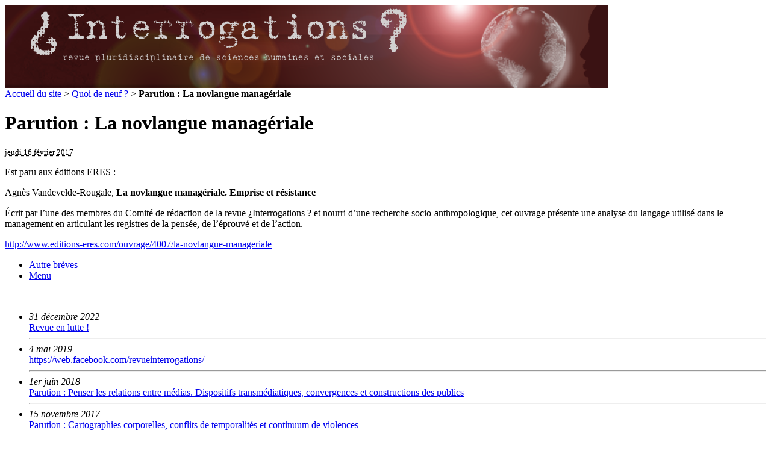

--- FILE ---
content_type: text/html; charset=utf-8
request_url: http://www.revue-interrogations.org/+Parution-La-novlangue-manageriale,33+
body_size: 5738
content:
<!DOCTYPE html PUBLIC "-//W3C//DTD XHTML 1.0 Transitional//EN" "http://www.w3.org/TR/xhtml1/DTD/xhtml1-transitional.dtd">
<html xmlns="http://www.w3.org/1999/xhtml" xml:lang="fr" lang="fr" dir="ltr">
<head>
<title>Parution : La novlangue managériale - revue ¿ Interrogations ?</title>
<meta name="description" content="Est paru aux &#233;ditions ERES : Agn&#232;s Vandevelde-Rougale, La novlangue manag&#233;riale. Emprise et r&#233;sistance &#201;crit par l&#39;une des membres du Comit&#233; de (&#8230;) " />
<meta http-equiv="Content-Type" content="text/html; charset=utf-8" />


<meta name="generator" content="SPIP 2.1.26 [21262]" />


<link rel="shortcut icon" href="squelettes/favicon.ico" type="image/x-icon" />


<link rel="alternate" type="application/rss+xml" title="Syndiquer tout le site" href="http://www.revue-interrogations.org/spip.php?page=backend" />



<link rel="stylesheet" href="prive/spip_style.css" type="text/css" media="all" />


<link rel="stylesheet" href="squelettes/spip_formulaires.css" type="text/css" media="projection, screen, tv" />


<link rel="stylesheet" href="squelettes/habillage.css" type="text/css" media="projection, screen, tv" />


<link rel="stylesheet" href="squelettes/impression.css" type="text/css" media="print" />






<script type="text/javascript" src="http://ajax.googleapis.com/ajax/libs/jquery/1.3.2/jquery.min.js"></script>
<script type="text/javascript">
$(document).ready(function(){
  var currentPosition = 0;
  var slideWidth = 318;
  var slides = $('.slide');
  var numberOfSlides = slides.length;

  // Remove scrollbar in JS
  $('#slidesContainer').css('overflow', 'hidden');

  // Wrap all .slides with #slideInner div
  slides
    .wrapAll('<div id="slideInner"></div>')
    // Float left to display horizontally, readjust .slides width
	.css({
      'float' : 'left',
      'width' : slideWidth
    });

  // Set #slideInner width equal to total width of all slides
  $('#slideInner').css('width', slideWidth * numberOfSlides);

  // Insert controls in the DOM
  $('#slideshow')
    .prepend('<span class="control" id="leftControl"></span>')
    .append('<span class="control" id="rightControl"></span>');

  // Hide left arrow control on first load
  manageControls(currentPosition);

  // Create event listeners for .controls clicks
  $('.control')
    .bind('click', function(){
    // Determine new position
	currentPosition = ($(this).attr('id')=='rightControl') ? currentPosition+1 : currentPosition-1;
    
	// Hide / show controls
    manageControls(currentPosition);
    // Move slideInner using margin-left
    $('#slideInner').animate({
      'marginLeft' : slideWidth*(-currentPosition)
    });
  });

  // manageControls: Hides and Shows controls depending on currentPosition
  function manageControls(position){
    // Hide left arrow if position is first slide
	if(position==0){ $('#leftControl').hide() } else{ $('#leftControl').show() }
	// Hide right arrow if position is last slide
    if(position==numberOfSlides-1){ $('#rightControl').hide() } else{ $('#rightControl').show() }
  }	
});
</script>



<link rel='stylesheet' type='text/css' media='all' href='extensions/porte_plume/css/barre_outils.css' />
<link rel='stylesheet' type='text/css' media='all' href='http://www.revue-interrogations.org/spip.php?page=barre_outils_icones.css' />

<link rel="stylesheet" href="plugins/auto/enluminures_typographiques_v3/css/enluminurestypo.css" type="text/css" media="all" />
<!-- Debut CS -->
<link rel="stylesheet" href="local/couteau-suisse/header.css" type="text/css" media="all" />
<!-- Fin CS -->

<link rel="stylesheet" href="plugins/auto/mediabox/colorbox/white-shadow/colorbox.css" type="text/css" media="all" />
<script src="prive/javascript/jquery.js" type="text/javascript"></script>

<script src="prive/javascript/jquery.form.js" type="text/javascript"></script>

<script src="prive/javascript/ajaxCallback.js" type="text/javascript"></script>

<script src="prive/javascript/jquery.cookie.js" type="text/javascript"></script>

<script src="plugins/auto/jquery_ui/javascript/jquery-ui/ui/jquery.ui.core.js" type="text/javascript"></script>

<script src="plugins/auto/jquery_ui/javascript/jquery-ui/ui/jquery.ui.widget.js" type="text/javascript"></script>

<script src="plugins/auto/jquery_ui/javascript/jquery-ui/ui/jquery.ui.tabs.js" type="text/javascript"></script>
<!-- insert_head --><!--[if lt IE 7]>
	<script src='extensions/msie_compat/javascript/jquery.ifixpng.js'></script>
	<script type='text/javascript'>//<![CDATA[
		jQuery.ifixpng('rien.gif');		
		function fixie() {
			jQuery('img').ifixpng();
		}
		$(document).ready(function() { fixie(); });
		onAjaxLoad(fixie);	
	//]]></script>
<![endif]-->
<script type='text/javascript' src='extensions/porte_plume/javascript/xregexp-min.js'></script>
<script type='text/javascript' src='extensions/porte_plume/javascript/jquery.markitup_pour_spip.js'></script>
<script type='text/javascript' src='extensions/porte_plume/javascript/jquery.previsu_spip.js'></script>
<script type='text/javascript' src='http://www.revue-interrogations.org/spip.php?page=porte_plume_start.js&amp;lang=fr'></script>

<!-- Debut CS -->
<script src="local/couteau-suisse/header.js" type="text/javascript"></script>
<!-- Fin CS -->


<script src="plugins/auto/mediabox/javascript/jquery.colorbox.js?1361048619" type="text/javascript"></script>
<script src="plugins/auto/mediabox/javascript/spip.mediabox.js?1361048619" type="text/javascript"></script><script type="text/javascript">/* <![CDATA[ */
var  box_settings= window.box_settings || {}; box_settings = {tt_img:true,sel_g:"#documents_portfolio a[type='image/jpeg'],#documents_portfolio a[type='image/png'],#documents_portfolio a[type='image/gif']",sel_c:".mediabox",trans:"elastic",speed:"200",ssSpeed:"2500",maxW:"100%",maxH:"100%",minW:"600px",minH:"",opa:"0.9",str_ssStart:"Diaporama",str_ssStop:"Arrêter",str_cur:"{current}/{total}",str_prev:"Pr&eacute;c&eacute;dent",str_next:"Suivant",str_close:"Fermer",splash_url:""};
if (window.jQuery) (jQuery(function(){ if(typeof onAjaxLoad == "function") onAjaxLoad(mediaboxInit); jQuery(mediaboxInit); }));
/* ]]> */</script>
<link rel="stylesheet" type="text/css" href="plugins/auto/socialtags/socialtags.css" media="all" />
<script src='local/cache-js/jsdyn-8d8d06d2481ac7124cad078f55a6ae9a.js' type='text/javascript'></script>
<link rel='stylesheet' type='text/css' media='all' href='plugins/auto/jquery_ui/javascript/jquery-ui/themes/smoothness/jquery.ui.core.css' />
<link rel='stylesheet' type='text/css' media='all' href='plugins/auto/jquery_ui/javascript/jquery-ui/themes/smoothness/jquery.ui.tabs.css' />
<link rel='stylesheet' type='text/css' media='all' href='plugins/auto/jquery_ui/javascript/jquery-ui/themes/smoothness/jquery.ui.theme.css' />
<link rel="alternate" type="application/rss+xml" title="Derni&egrave;res br&egrave;ves" href="http://www.revue-interrogations.org/spip.php?page=backend-breves" />
</head>

<body class="page_breve">
<div id="entete-container">		
			<!-- #entete -->
			
				<a rel="start" href="http://www.revue-interrogations.org" title="Accueil du site" class="accueil">
<div id="entete">
<a rel="start" href="http://www.revue-interrogations.org" title="Accueil du site" class="accueil"><img class="spip_logos" alt="" src="IMG/siteon0.png?1361049643" width="1001" height="139" />


</div>
</a></div>

<div id="page">

	
    <div id="conteneur">
    <div id="contenu">

        
        <div id="hierarchie"><a href="http://www.revue-interrogations.org/" >Accueil du site</a> &gt; <a href="-Quoi-de-neuf-">Quoi de neuf ?</a> &gt; <strong class="on">Parution : La novlangue managériale</strong></div>

        <div class="cartouche">
            <img class='spip_logos' alt="" src="local/cache-vignettes/L128xH200/breveon33-0a518.jpg" width='128' height='200' style='height:200px;width:128px;' />
            <h1 class="">Parution&nbsp;: La novlangue managériale</h1>
            <p><small><abbr class="published" title="2017-02-15T23:00:00Z">jeudi 16 f&eacute;vrier 2017</abbr></small></p>
        </div>
        
        <div class="texte"><p>Est paru aux éditions ERES&nbsp;:</p>

<p>Agnès Vandevelde-Rougale, <strong class="spip">La novlangue managériale. Emprise et résistance</strong></p>

<p>Écrit par l&#8217;une des membres du Comité de rédaction de la revue ¿Interrogations&nbsp;? et nourri d’une recherche socio-anthropologique, cet ouvrage présente une analyse du langage utilisé dans le management en articulant les registres de la pensée, de l’éprouvé et de l’action.</p>

<p><a href="http://www.editions-eres.com/ouvrage/4007/la-novlangue-manageriale" class='spip_out' rel='external'>http://www.editions-eres.com/ouvrage/4007/la-novlangue-manageriale</a></p></div>
        
        
        
        

	</div><!--#contenu-->
	</div><!--#conteneur-->
	<script>
	$(function() {
		$( "#navigation" ).tabs();
	});
	</script>
	
	<div id="navigation">
		
		<ul>
			<li><a href="#tabs-1">Autre brèves</a></li>
			
			
			<li><a href="#tabs-2">Menu</a></li>
		</ul>
		
		<div id="tabs-1">
			
			
        
        <div class="menu">
			<br />
            <ul>
                
                <li><i>31 d&eacute;cembre 2022</i><br />
				<a href="+Revue-en-lutte,42+">Revue en lutte&nbsp;!</a></li>
				<hr class="separator">
                
                <li><i>4 mai 2019</i><br />
				<a href="+https-web-facebook-com+">https://web.facebook.com/revueinterrogations/</a></li>
				<hr class="separator">
                
                <li><i>1er juin 2018</i><br />
				<a href="+Parution-Penser-les-relations+">Parution&nbsp;: Penser les relations entre médias. Dispositifs transmédiatiques, convergences et constructions des publics</a></li>
				<hr class="separator">
                
                <li><i>15 novembre 2017</i><br />
				<a href="+Parution-Cartographies-corporelles+">Parution&nbsp;: Cartographies corporelles, conflits de temporalités et continuum de violences</a></li>
				<hr class="separator">
                
                <li><i>8 juin 2017</i><br />
				<a href="+Parution-La-novlangue-neoliberale+">Parution&nbsp;: La novlangue néolibérale. La rhétorique du fétichisme capitaliste</a></li>
				<hr class="separator">
                
                <li><i>4 mai 2017</i><br />
				<a href="+Rencontres-universitaires-Mythe-ou,39+">Rencontres universitaires &laquo;&nbsp;Mythe ou réalité&nbsp;?&nbsp;&raquo;</a></li>
				<hr class="separator">
                
                <li><i>16 f&eacute;vrier 2017</i><br />
				<a href="+Parution-La-novlangue-manageriale,33+" class="on">Parution&nbsp;: La novlangue managériale</a></li>
				<hr class="separator">
                
                <li><i>31 janvier 2017</i><br />
				<a href="+Parution-Geographies-policiere+">Parution&nbsp;: Géographies policières (Louise FINES)</a></li>
				<hr class="separator">
                
                <li><i>11 juillet 2016</i><br />
				<a href="+Appel-a-communications-Journee-d,40+">Appel à communications Journée d&#8217;études Genre et espace public</a></li>
				<hr class="separator">
                
                <li><i>29 f&eacute;vrier 2016</i><br />
				<a href="+Appel-a-communications,32+">Appel à communications</a></li>
				<hr class="separator">
                
            </ul>
        </div>
        
		
		
		
		</div>
		
		<div id="tabs-2">
			
    
			<br />
		<br />

		<h3>Index</h3>
		<ul>

	<li><a href="Auteurs">Auteurs</a></li>	

</ul>		<br>
		
		<h3>Derniers numéros</h3>
		<ul>
	
		
			<li>&bull;<a href="-No41-Glocal-Street-art-penser-le-">N&#176;41. Glocal Street art&nbsp;: penser le lieu des réalisations artistiques dans l’espace public</a></li>	
	
		
			<li>&bull;<a href="-No40-L-emerveillement-de-l-emotion-">N&#176;40. L’émerveillement&nbsp;: de l’émotion individuelle au geste social</a></li>	
	
		
			<li>&bull;<a href="-No39-Creer-resister-et-faire-soi-">N&#176;39 - Créer, résister et faire soi-même&nbsp;: le DIY et ses imaginaires</a></li>	
	
		
			<li>&bull;<a href="-No38-Apports-conceptuels-et-">N&#176;38. Apports conceptuels et méthodologiques des entrecroisements entre productions artistiques et sciences humaines et sociales&nbsp;: une hybridité féconde</a></li>	
	
		
			<li>&bull;<a href="-No37-Apports-conceptuels-et-">N&#176;37. Apports conceptuels et méthodologiques des entrecroisements entre pratiques artistiques et sciences humaines et sociales&nbsp;: accéder à l’autre, agir sur les territoires</a></li>	
	
	</ul>		<br>
		
		
			<h3><a href="http://www.revue-interrogations.org/spip.php?page=archive">Archives</a></h3>	
		
		<small>Retrouvez l'intégralité des numéros publiés depuis 2005.</small><br>
		<br>
		
		<h3>La revue</h3>
		<ul>
	
	<li><a href="Presentation-de-la-revue">Présentation de la revue ¿&nbsp;Interrogations&nbsp;?</a></li>
	
	<li><a href="Le-Comite-de-redaction">Le Comité de rédaction</a></li>
	
	<li><a href="Le-Comite-de-lecture">Le Comité de lecture</a></li>
	
	</ul>		<br>
		
		<h3>Appel à contribution en cours</h3>
		<ul>
	
	
		
			<li><a href="Appel-a-contributions-permanent">AAC permanent_Appel à contributions permanent</a></li>	
		
	
		
			<li><a href="Appel-a-contributions-no43-Espaces">Appel à contributions n&#176;43 - Espaces et temporalités de médiation entre les vivants et les morts</a></li>	
		
	
	

	</ul>		<br>
		
		<h3>Publier</h3>
		<ul>
	
	<li><a href="Comment-publier">Comment publier&hellip;</a></li>
	
	<li><a href="Recommandations-aux-auteurs">Recommandations aux auteurs</a></li>
	
	<li><a href="Licence">Licence</a></li>
	
	</ul>		<br>
		
		
		
			<h3><a href="-Quoi-de-neuf-">Quoi de neuf&nbsp;?</a></h3>	
		
		<small>Accédez aux news (annonces de colloques, de publications...)</small><br>
		<br>
		
		
		<br>
		
				
		<h3><a href="http://www.revue-interrogations.org/spip.php?page=mailing">Lettres d'informations</a></h3>
		<small>Inscrivez-vous ou désinscrivez-vous aux lettres d'informations de la revue (nouveaux numéros, AAC en cours...)</small><br>
		<br>
		<br>
		
		
		<div class="formulaire_spip formulaire_recherche" id="formulaire_recherche">
<form action="http://www.revue-interrogations.org/spip.php?page=recherche" method="get"><div>
	<input name="page" value="recherche" type="hidden" />
	
	<label for="recherche">Rechercher&nbsp;:</label>
	<input type="text" class="text" size="10" name="recherche" id="recherche" accesskey="4" />
	<input type="submit" class="submit" value="&gt;&gt;" title="Rechercher" />
</div></form>
</div>		
		</div>
	
	</div><!--navigation-->
    
    
    <div id="extra">

        

        
        
        
    </div><!--#extra-->


</div><!--#page-->
<!-- #pied -->

	<div id="pied">
	<center><p style="color:white">ISSN électronique : 1778-3747</p></center>
	 | <a href="http://www.revue-interrogations.org/spip.php?page=login&amp;url=%2BDictionnaire-des-inegalites-sous%2B" rel="nofollow" class='login_modal'>Se connecter</a> | 
	<a href="http://www.revue-interrogations.org/spip.php?page=plan">Plan du site</a> | 
	<a href="http://www.revue-interrogations.org/spip.php?page=backend" rel="alternate" title="Syndiquer tout le site"><img src="squelettes/feed.png" alt="Suivre la vie du site" width="16" height="16" /></a> | 
	

		
<br />
<br />
	
	<table width="900px" style="margin:0 auto;">
		<tr>
			<td width="350px" valign="top" style="text-align:justify">
				<p class="pied_titre">Articles au hasard</p>
			<div style="text-align:left;">
			
				<a href="_Fournier-Vincent_" class="pied_auteur">Fournier Vincent, </a>
					<a href="Les-lois-sur-le-vin-en-tant-que" title="Les lois sur le vin en tant que système symbolique et communicationnel&nbsp;: L’exemple de la &#171;&nbsp;Denominazione di origine controllata Cirò&nbsp;&#187; en Calabre (Italie)">Les lois sur le vin en tant que système symbolique et communicationnel :&nbsp;(...)</a>
			<hr class="separator2">	
			
				<a href="_Roelens-Camille_" class="pied_auteur">Roelens Camille, </a>
					<a href="Regard-philosophique-sur-deux" title="Regard philosophique sur deux biopics cinématographiques de deux figures mythiques contemporaines d’un monde numérique et de son éthos à l’âge des GAFAM">Regard philosophique sur deux biopics cinématographiques de deux figures&nbsp;(...)</a>
			<hr class="separator2">	
			
				<a href="_Bihr-Alain_" class="pied_auteur">Bihr Alain, </a>
					<a href="La-reinvention-du-droit-romain-au" title="La réinvention du droit romain au Moyen Âge">La réinvention du droit romain au Moyen Âge</a>
			<hr class="separator2">	
			
						
			</div>
				
			</td>
			<td width="150px" valign="top" style="padding-right:29px;padding-left:29px;">
			
			
			</td>
			<td width="400px" valign="top" style="text-align:right">
				
				<p class="pied_titre">Dernières brèves</p>
				
			
				
				<!-- Slideshow HTML -->
					<div id="slideshow" style="font-size:0.9em">
					  <div id="slidesContainer">
						
								
					  </div>
					</div>
				<!-- Slideshow HTML -->
			</td>
		</tr>
	</table>
	<br />
	<br />
			
		<div id="by">
			<a href="http://www.unisite-creation.com" target="_blank"><img src="http://www.unisite-creation.com/wp-content/uploads/2016/06/cropped-cropped-LOGO_UCW-1.png" height="70px" alt="Designed by Unisite-Creation" title="logo UCW"/></a>
		</div>	

</div></body>
</html>
